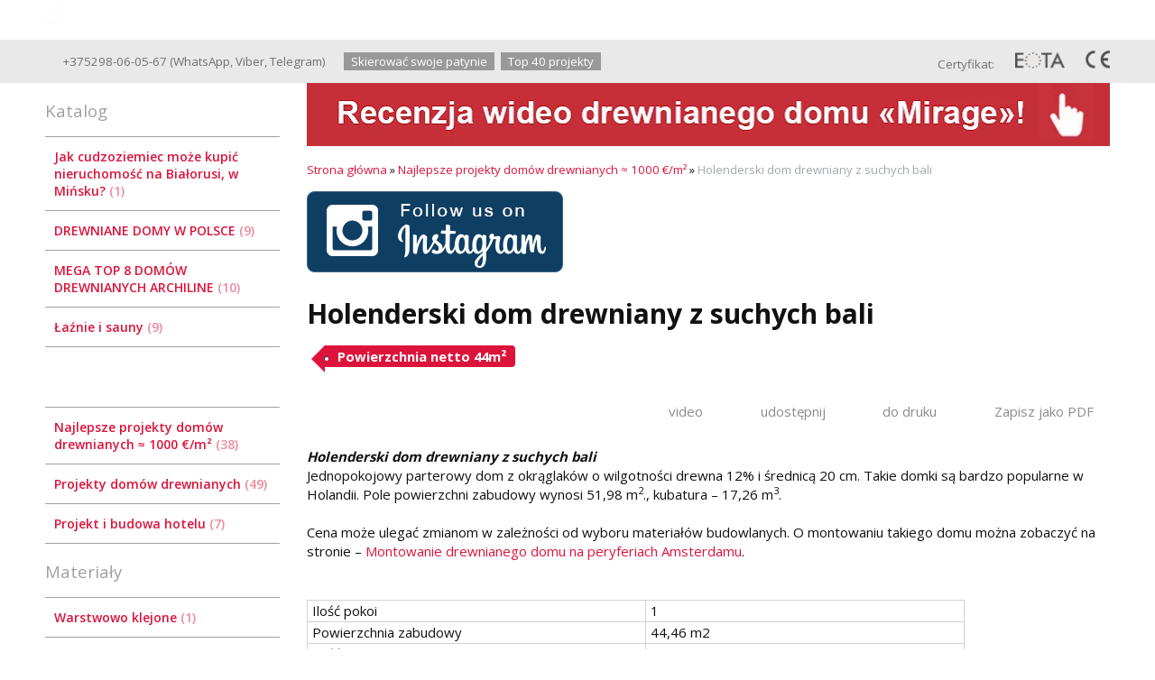

--- FILE ---
content_type: text/html; charset=utf-8
request_url: https://drewnianedomy-by.pl/index.pl?act=PRODUCT&id=104
body_size: 10900
content:
<!DOCTYPE html>
<html lang=pl><head><meta charset="UTF-8">
<title>Holenderski dom drewniany z suchych bali — Powierzchnia netto 44m²</title>
<meta name=description content="Holenderski dom drewniany z suchych bali Jednopokojowy parterowy dom z okrąglaków o wilgotności drewna 12% i średnicą 20 cm. Takie domki są bardzo popularne w Holandii. Pole powierzchni zabudowy wynosi 51,98 m 2 ., kubatura – 17,26 m 3 . Cena może ...">
<meta name=keywords content="dom drewniany z suchych bali, dom, klejonego, drewna, Drewniany, Mirage, Biały, domu, drewniany, zabudowy, wilgotności, wideo, więcej, Archiline, Wycieczka, Houses">
<link rel="shortcut icon" href=favicon.ico>
<meta name=viewport content="width=device-width, initial-scale=1.0">

<!--<link href=http://home.nestormedia.com/core/1/core.css rel=stylesheet>
<link href=style-sync.css rel=stylesheet>
<link href=style-local.css rel=stylesheet>
<link href=style-sync-adapt.css rel=stylesheet>
<link href=style-local-adapt.css rel=stylesheet>-->
<link href='style.css?v=1768926587' rel=stylesheet type=text/css>

<link href='https://fonts.googleapis.com/css?family=Open+Sans:400,600,700&subset=latin' rel='stylesheet' type='text/css'>
<base target="_self">
<meta property=og:image content='https://drewnianedomy-by.pl/img/pages/104-s.jpg?ver=331486564473'>
<meta name=twitter:card content=summary_large_image>
<meta property=og:title content='Holenderski dom drewniany z suchych bali — Powierzchnia netto 44m²'>
<meta property=og:type content=website>
<meta property=og:url content='https://drewnianedomy-by.pl/index.pl?act=PRODUCT&amp;id=104'>
<link rel=preconnect href=https://core.nestormedia.com/>
<script type="text/javascript" >
    (function (d, w, c) {
        (w[c] = w[c] || []).push(function() {
            try {
                w.yaCounter46760811 = new Ya.Metrika({
                    id:46760811,
                    clickmap:true,
                    trackLinks:true,
                    accurateTrackBounce:true,
                    webvisor:true,
                    ut:"noindex",
                    ecommerce:"dataLayer"
                });
            } catch(e) { }
        });

        var n = d.getElementsByTagName("script")[0],
            s = d.createElement("script"),
            f = function () { n.parentNode.insertBefore(s, n); };
        s.type = "text/javascript";
        s.async = true;
        s.src = "https://mc.yandex.ru/metrika/watch.js";

        if (w.opera == "[object Opera]") {
            d.addEventListener("DOMContentLoaded", f, false);
        } else { f(); }
    })(document, window, "yandex_metrika_callbacks");
</script>
<script src='js.js?ver=176892658733' onload='var cookies_allowed=1; setTimeout(function(){ajax2({url:"index.pl?act=PERF&c="+perftest(cookies_allowed)+"&a="+detect(cookies_allowed)});},600)'></script><link rel=canonical href="https://drewnianedomy-by.pl/index.pl?act=PRODUCT&amp;id=104"><style>
:root {
--shop_img_width:px;
--P:rgba(220,20,60,1);
--P99:hsl(0 0% 99%); --onP99:#000;
--P98:hsl(0 0% 98%); --onP98:#000;
--P97:hsl(0 0% 97%); --onP97:#000;
--P96:hsl(0 0% 96%); --onP96:#000;
--P95:hsl(0 0% 95%); --onP95:#000;
--P90:hsl(0 0% 90%); --onP90:#000;
--P80:hsl(0 0% 80%); --onP80:#000;
--P70:hsl(0 0% 70%); --onP70:#000;
--P60:hsl(0 0% 60%); --onP60:#fff;
--P50:hsl(0 0% 50%); --onP50:#fff;
--P40:hsl(0 0% 40%); --onP40:#fff;
--P30:hsl(0 0% 30%); --onP30:#fff;
--P20:hsl(0 0% 20%); --onP20:#fff;
--P10:hsl(0 0% 10%); --onP10:#fff;
--S:#000000;
--S99:hsl(0 0% 99%); --onS99:#000;
--S98:hsl(0 0% 98%); --onS98:#000;
--S97:hsl(0 0% 97%); --onS97:#000;
--S96:hsl(0 0% 96%); --onS96:#000;
--S95:hsl(0 0% 95%); --onS95:#000;
--S90:hsl(0 0% 90%); --onS90:#000;
--S80:hsl(0 0% 80%); --onS80:#000;
--S70:hsl(0 0% 70%); --onS70:#000;
--S60:hsl(0 0% 60%); --onS60:#fff;
--S50:hsl(0 0% 50%); --onS50:#fff;
--S40:hsl(0 0% 40%); --onS40:#fff;
--S30:hsl(0 0% 30%); --onS30:#fff;
--S20:hsl(0 0% 20%); --onS20:#fff;
--S10:hsl(0 0% 10%); --onS10:#fff;
--N:#000000;
--N99:hsl(0 0% 99%); --onN99:#000;
--N98:hsl(0 0% 98%); --onN98:#000;
--N97:hsl(0 0% 97%); --onN97:#000;
--N96:hsl(0 0% 96%); --onN96:#000;
--N95:hsl(0 0% 95%); --onN95:#000;
--N90:hsl(0 0% 90%); --onN90:#000;
--N80:hsl(0 0% 80%); --onN80:#000;
--N70:hsl(0 0% 70%); --onN70:#000;
--N60:hsl(0 0% 60%); --onN60:#fff;
--N50:hsl(0 0% 50%); --onN50:#fff;
--N40:hsl(0 0% 40%); --onN40:#fff;
--N30:hsl(0 0% 30%); --onN30:#fff;
--N20:hsl(0 0% 20%); --onN20:#fff;
--N10:hsl(0 0% 10%); --onN10:#fff;
--var_style_cards_gap_px:20px;
--var_style_border_radius_px:0px;
--var_style_color_link:rgba(220,20,60,1);
--var_style_card_basis_px:220px;

}
</style></head>


<body class="has-sticky-menu-desktop-40 looking--half url-act-product url-c-najlepsze-projekty-dom-c3-93w-drewnianych-e2-89-88-1000-e2-82-ac-2fm-c2-b2 url-s-najlepsze-projekty-dom-c3-93w-drewnianych-e2-89-88-1000-e2-82-ac-2fm-c2-b2 url-act-product-id-104 var_menu3_lvl2_type_desktop--click var_menu3_lvl2_type_mobile--click coredesktop" id=zz><input type=checkbox class=menu3checkbox id=menu3checkbox checked><label class=menu3__screen for=menu3checkbox></label>

<div id=zm>
	<div class=tm-adapt style="padding-left:20px;padding-right:40px" onclick="adaptsw()">x</div>
</div>

<div id=zc><div id=adapt-glass onclick="adaptsw()"></div>
<div class=tm-adapt onclick="adaptsw()">≡ Menu</div>

<a style=display:none id=adaptlogo href='/'><span><img alt='' loading=lazy id=logo src=img/logow.png?v=1445448522 style=width:22px;margin-top:-5px;margin-right:5px>Good Wooden House since 2004</span> <span></span></a>


<div style="background:rgb(from var(--S) r g b / 0.6); backdrop-filter:saturate(180%) blur(20px); position:fixed;top:0;z-index:10;width:100%">
<div class=width style=margin-top:0px>

<table id=tm><tr>
<td id=tdlogo><a href='/'><img alt='' loading=lazy id=logo src=img/logow.png?v=1445448522 style=width:21px;margin-top:-6px;margin-right:8px>Good Wooden House since 2004</a>
<td><a href='index.pl?act=ABOUT'>O firmie</a>
<td><a href='index.pl?act=SUBJ&subj=NAJLEPSZE+PROJEKTY+DOMÓW+DREWNIANYCH&section=NAJLEPSZE+PROJEKTY+DOMÓW+DREWNIANYCH'>Projekty</a>
<td><a href='index.pl?act=CONTACTS'>Kontakt</a>

<td>
<div id=la onclick="z=document.getElementById('zzz'); if (z.style.display=='block') {z.style.display='none'} else {z.style.display='block'}">
Pol
<div id=zzz style='display:none;text-align:left;background:#fff;box-shadow:0 2px 8px 2px rgba(0,0,0,0.4);padding:10px 0;position:absolute;z-index:2;border-radius:5px;margin-left:-20px'>
<a href='https://archiline.by/'>Руcский</a>
<a href='https://ownwoodenhouse.com/'>English</a>
<a href='https://archiline.de/'>Deutsch</a>
<a href='https://architetturalegno.com/'>Italiano</a>
<a href='https://archiline2004.com/index.pl?act=SUBJ&subj=maison%20et%20chalet%20en%20bois%20-%20top%2010&section=maison%20et%20chalet%20en%20bois%20-%20top%2010'>Français</a>
<a href='https://archiline2004.com/index.pl?act=SUBJ&subj=casas%20de%20madera.%20super%20top%207&section=casas%20de%20madera.%20super%20top%207'>Multilingual</a>
<!-- <a href='https://israel.ownwoodenhouse.com/'>עברית</a> -->
<!-- <a href='https://archiline.ge/'>ქართული</a> -->
</div>
</div>

<td>
<div id=searchi class=searchi></div><script>t="<form action=/><img alt='' loading=lazy src=img/find.png?v=1445448522 onclick=\"document.getElementById('searchi').className='searchi searchi--active'; document.getElementById('searchis').focus();\" style=width:28px;padding:4px;border:none;vertical-align:middle;margin-right:2px><input type=hidden name=azZzct value=searzZzch1><inzZzput  nazZzme=strzZzing type=search onblur=\"document.getElementById('searchi').className='searchi'\" id=searchis></fzZzorm></table>";t=t.replace(/zZz/g,''); document.getElementById('searchi').innerHTML = t;</script>


</table>

</div></div>


<div class=rotate-top style="margin:0px auto 0px auto"></div>


<div style=background:#e9e9e9;>
<div class=width id=head style="padding:12px 0px;overflow:hidden">

<div id=phs class=headi>
<a class=dn href="tel:+375298-06-05-67"><i class=icon-phone ></i> +375298-06-05-67</a>&nbsp;(<a href='https://wa.me/375298060567'>WhatsApp</a>,&nbsp;<a href='viber://chat?number=%2B375298060567'>Viber</a>,&nbsp;<a href='https://t.me/archiline_wooden_houses'>Telegram</a>)&nbsp;&nbsp;&nbsp;&nbsp;&nbsp;
<a class=areq href='mail.pl?act=REQUESTFORM'>Skierować swoje patynie</a>
<a class=areq href='index.pl?act=SUBJ&subj=DOMÓW+DREWNIANYCH+TOP-PROJEKTY&section=DOMÓW+DREWNIANYCH+TOP-PROJEKTY'>Top 40 projekty</a>

</div>

<div id=cert class=headi style=float:right>
Сertyfikat:
<img alt='' loading=lazy src=img/eota.png?v=1445448523 height=18>
<img alt='' loading=lazy src=img/ce.png?v=1445448522>
</div>


</div></div>

<table class=width>
<tbody class=trfix>
<tr class=trfix><td  id=lmenu width=260px>
<table width=100%  class=menu id=table-c>


<tr><td class='t'>
Katalog
<tr><td><a href='index.pl?act=PRODUCT&amp;id=214'>Jak cudzoziemiec może kupić nieruchomość na Białorusi, w Mińsku?&nbsp;<span class=menu__pcount>1</span></a>
<tr><td><a href='index.pl?act=SUBJ&amp;subj=DREWNIANE+DOMY+W+POLSCE&amp;section=DREWNIANE+DOMY+W+POLSCE'>DREWNIANE DOMY W POLSCE&nbsp;<span class=menu__pcount>9</span></a>
<tr><td><a href='index.pl?act=SUBJ&amp;subj=MEGA+TOP+8+DOM%C3%93W+DREWNIANYCH+ARCHILINE&amp;section=MEGA+TOP+8+DOM%C3%93W+DREWNIANYCH+ARCHILINE'>MEGA TOP 8 DOMÓW DREWNIANYCH ARCHILINE&nbsp;<span class=menu__pcount>10</span></a>
<tr><td><a href='index.pl?act=SUBJ&amp;subj=UuAZhNIE+I+SAUNY&amp;section=UuAZhNIE+I+SAUNY'>Łaźnie i sauny&nbsp;<span class=menu__pcount>9</span></a>


<tr><td class='t'>



<tr><td class='t'>

<tr><td><a href='index.pl?act=SUBJ&amp;subj=NAJLEPSZE+PROJEKTY+DOM%C3%93W+DREWNIANYCH+%E2%89%88+1000+%E2%82%AC%2FM%C2%B2&amp;section=NAJLEPSZE+PROJEKTY+DOM%C3%93W+DREWNIANYCH+%E2%89%88+1000+%E2%82%AC%2FM%C2%B2'>Najlepsze projekty domów drewnianych ≈ 1000 €/m²&nbsp;<span class=menu__pcount>38</span></a>
<tr><td><a href='index.pl?act=SECTION&amp;section=PROJEKTY+DOM%C3%93W+DREWNIANYCH'>Projekty domów drewnianych&nbsp;<span class=menu__pcount>49</span></a>
<tr><td><a href='index.pl?act=SUBJ&amp;subj=PROJEKT+I+BUDOWA+HOTELU&amp;section=PROJEKT+I+BUDOWA+HOTELU'>Projekt i budowa hotelu&nbsp;<span class=menu__pcount>7</span></a>


<tr><td class='t'>
Materiały
<tr><td><a href='index.pl?act=PRODUCT&amp;id=21'>Warstwowo klejone&nbsp;<span class=menu__pcount>1</span></a>
<tr><td><a href='index.pl?act=PRODUCT&amp;id=10'>Profilowane belki&nbsp;<span class=menu__pcount>1</span></a>
<tr><td><a href='index.pl?act=PRODUCT&amp;id=8'>Bale okrągłe&nbsp;<span class=menu__pcount>1</span></a>


<tr><td class='t'>
Montaż domów
<tr><td><a href='index.pl?act=SECTION&amp;section=MONTAZhh+DOM%C3%93W+DREWNIANYCH'>Montaż domów drewnianych&nbsp;<span class=menu__pcount>42</span></a>


<tr><td class='t'>
Export
<tr><td><a href='index.pl?act=SUBJ&amp;subj=EXPORT&amp;section=EXPORT'>Export&nbsp;<span class=menu__pcount>3</span></a>
<tr><td><a href='index.pl?act=SECTION&amp;section=PRZYDATNE+INFORMACJE'>Przydatne informacje&nbsp;<span class=menu__pcount>13</span></a>
<tr><td><a href='index.pl?act=SUBJ&amp;subj=MOBILNY+DOM+DREWNIANY&amp;section=MOBILNY+DOM+DREWNIANY'>Mobilny dom drewniany&nbsp;<span class=menu__pcount>3</span></a>
<tr><td><a href='index.pl?act=SUBJ&amp;subj=DREWNIANE+ZADASZENIA&amp;section=DREWNIANE+ZADASZENIA'>Drewniane zadaszenia&nbsp;<span class=menu__pcount>2</span></a>
<tr><td><a href='index.pl?act=SUBJ&amp;subj=DOM+Z+WIEZhhOn&amp;section=DOM+Z+WIEZhhOn'>Dom z wieżą&nbsp;<span class=menu__pcount>2</span></a>
<tr><td><a href='index.pl?act=SUBJ&amp;subj=FILMY+PRZEDSTAWIAJOnCE+DREWNIANE+DOMY&amp;section=FILMY+PRZEDSTAWIAJOnCE+DREWNIANE+DOMY'>Filmy przedstawiające drewniane domy&nbsp;<span class=menu__pcount>10</span></a>


</table>
<br><!-- tags -->
<!-- menu -->

<div class='rotate rotate-left rotate-left1'><a onclick="ajax2({url:'rotate.pl?act=CLICKS&item=40'})" href='https://youtu.be/5guoeoaridw' target=_blank onclick="" class=dn><span class='zimgw zimgw--nolb'    itemprop=image itemscope itemtype=https://schema.org/ImageObject bigimg='img/ax/40.gif?v=1570704963'><img alt='' loading=lazy oncontextmenu='return false' class='zimg' src='img/ax/40.gif?v=1570704963&w='      itemprop=thumbnailUrl><link itemprop=contentUrl href='img/ax/40.gif?v=1570704963'><meta itemprop=representativeOfPage content=true></span></a></div><br><br>
<div class='rotate rotate-left rotate-left2'><a onclick="ajax2({url:'rotate.pl?act=CLICKS&item=29'})" href='index.pl?act=SUBJ&subj=EXPORT&section=EXPORT' target=_blank onclick="" class=dn><span class='zimgw zimgw--nolb'    itemprop=image itemscope itemtype=https://schema.org/ImageObject bigimg='img/ax/29.gif?v=1542612565'><img alt='' loading=lazy oncontextmenu='return false' class='zimg' src='img/ax/29.gif?v=1542612565&w='      itemprop=thumbnailUrl><link itemprop=contentUrl href='img/ax/29.gif?v=1542612565'><meta itemprop=representativeOfPage content=true></span></a></div><br><br>
<div class='rotate rotate-left rotate-left3'><p><a onclick="ajax2({url:'rotate.pl?act=CLICKS&item=41'})" href="files/CATALOG 2020.pdf" rel=nofollow target="_blank"> <span class='zimgw zimgw--nolb'    itemprop=image itemscope itemtype=https://schema.org/ImageObject bigimg='img/misc/202101180314001.gif?v=1610928840'><img alt='' loading=lazy oncontextmenu='return false' class='zimg' src='img/misc/202101180314001.gif?v=1610928840&w=240' width=240 height=330    itemprop=thumbnailUrl><link itemprop=contentUrl href='img/misc/202101180314001.gif?v=1610928840'><meta itemprop=representativeOfPage content=true></span> </a></p></div><br><br>
<br><br>
<br><br>
<br><br>
<td class=trfix id=tdproduct>
<div class='rotate rotate-text-top'><a onclick="ajax2({url:'rotate.pl?act=CLICKS&item=35'})" href='https://youtu.be/e73N5vNpoN4' target=_blank onclick="" class=dn><span class='zimgw zimgw--nolb'    itemprop=image itemscope itemtype=https://schema.org/ImageObject bigimg='img/ax/35.gif?v=1564756562'><img alt='' oncontextmenu='return false' class='zimg' src='img/ax/35.gif?v=1564756562&w='      loading=eager fetchpriority=high itemprop=thumbnailUrl><link itemprop=contentUrl href='img/ax/35.gif?v=1564756562'><meta itemprop=representativeOfPage content=true></span></a></div><div class='page page-product '>

<div class=wot>
<div class=breadcrumbs itemscope itemtype=https://schema.org/BreadcrumbList>
<a href='/'>Strona główna</a> <span class=breadcrumbs__sep>»</span> <span itemprop=itemListElement itemscope itemtype=https://schema.org/ListItem>
	<a itemprop=item href='/index.pl?act=SUBJ&amp;subj=NAJLEPSZE+PROJEKTY+DOM%C3%93W+DREWNIANYCH+%E2%89%88+1000+%E2%82%AC%2FM%C2%B2&amp;section=NAJLEPSZE+PROJEKTY+DOM%C3%93W+DREWNIANYCH+%E2%89%88+1000+%E2%82%AC%2FM%C2%B2'>Najlepsze projekty domów drewnianych ≈ 1000 €/m²</a>
	<meta itemprop=position content=1>
	<meta itemprop=name content='Najlepsze projekty domów drewnianych ≈ 1000 €/m²'>
</span> <span class=breadcrumbs__sep>»</span> <span itemprop=itemListElement itemscope itemtype=https://schema.org/ListItem>
	<span itemprop=item itemscope itemtype=https://schema.org/Thing itemid='https://drewnianedomy-by.pl/index.pl?act=PRODUCT&amp;id=104'>Holenderski dom drewniany z suchych bali </span>
	<meta itemprop=position content=2>
	<meta itemprop=name content='Holenderski dom drewniany z suchych bali '>
</span>
</div>
</div>

<div class='rotate rotate-text-mid-top'><p><a onclick="ajax2({url:'rotate.pl?act=CLICKS&item=42'})" href="https://www.instagram.com/archiline_log_houses/" target="_blank"><span class='zimgw zimgw--nolb'    itemprop=image itemscope itemtype=https://schema.org/ImageObject bigimg='img/misc/202208091233051.png?v=1660037585'><img alt='' oncontextmenu='return false' class='zimg' src='img/misc/202208091233051.png?v=1660037585&w=284' width=284 height=90    loading=eager fetchpriority=high itemprop=thumbnailUrl><link itemprop=contentUrl href='img/misc/202208091233051.png?v=1660037585'><meta itemprop=representativeOfPage content=true></span></a></p></div>

<div >
<link itemprop=image href="https://drewnianedomy-by.pl/img/pages/104-s.jpg?ver=331486564473">
<meta itemprop=category content='Najlepsze projekty domów drewnianych ≈ 1000 €/m²'>



<content id=print >
<h1 itemprop=name>Holenderski dom drewniany z suchych bali   <div class=h__sh><div class='sh2'> Powierzchnia netto 44m²</div></div></h1>

<div class=page__podh1>
<div class=dateline></div>
<div class=page__tools>
 <a href='#video' class="btn btn--ghost" aria-label="video"><i class='print-button__videoicon icon-video card__videoimg'></i> <span class="page__toolstext"> video</span></a>
 <button type=button class="btn btn--ghost" onclick="try{ navigator.share({url:'https://drewnianedomy-by.pl/index.pl?act=PRODUCT&id=104'}); }catch(e){}" aria-label="udostępnij"	><i class='icon-share-nodes-solid'></i><span class="page__toolstext"> udostępnij</span></button>
 <button type=button class="btn btn--ghost" onclick="printthis('print','headcom')" aria-label="do druku"><i class='print-button__printicon icon-print'></i><span class="page__toolstext"> do druku</span></button>
 <button type=button class="btn btn--ghost" onclick="pdfthis('print','headcom')" aria-label="Zapisz jako PDF"><i class='logo-pdf'></i><span class="page__toolstext"> Zapisz jako PDF</span></button>
</div>
</div>


<div itemprop=brand itemscope itemtype=https://schema.org/Brand>
<div itemprop=name content=""></div>
</div>


<div class=page__content itemprop=description>   <b><i>Holenderski dom drewniany z suchych bali</i></b><br>
Jednopokojowy parterowy dom z okrąglaków o wilgotności drewna 12% i średnicą 20 cm. Takie domki są bardzo popularne w Holandii. Pole powierzchni zabudowy wynosi 51,98 m<sup>2</sup>., kubatura – 17,26 m<sup>3</sup>. <br>
<br>
Cena może ulegać zmianom w zależności od wyboru materiałów budowlanych. O montowaniu takiego domu można zobaczyć na stronie – <a href="index.pl?act=PRODUCT&id=63">Montowanie drewnianego domu na peryferiach Amsterdamu</a>. <br>
<br>
<table class="prod prod--default"><tr><td>Ilość pokoi<td>1<tr><td>Powierzchnia zabudowy<td>44,46 m2<tr><td>Ilość pięter<td>1<tr><td>Kubatura<td>23,52 m3<tr><td>Materiał (możliwy jest wybór według żądanie klienta)<td>bale okrągłe o średnicy 200 mm i wilgotności 12%   </table><br>
<br>
<span class='zimgw zimgw--alt zimgw--lb' style=';' alt="dom z bali" onclick='lb({el:this,up:15})' itemprop=image itemscope itemtype=https://schema.org/ImageObject bigimg='img/misc/104-20120222164151.jpg?ver=161029859333'><img loading=lazy class='zimg' src='img/misc/104-20120222164151.jpg?ver=161029859333&w=1100' width=640 height=393  alt="dom z bali"  itemprop=thumbnailUrl><link itemprop=contentUrl href='img/misc/104-20120222164151.jpg?ver=161029859333'><meta itemprop=representativeOfPage content=true></span> <br>
<br>
<span class='zimgw zimgw--alt zimgw--lb' style=';' alt="dom z bali" onclick='lb({el:this,up:15})' itemprop=image itemscope itemtype=https://schema.org/ImageObject bigimg='img/misc/104-20120222164223.jpg?ver=161029859333'><img loading=lazy class='zimg' src='img/misc/104-20120222164223.jpg?ver=161029859333&w=1100' width=640 height=393  alt="dom z bali"  itemprop=thumbnailUrl><link itemprop=contentUrl href='img/misc/104-20120222164223.jpg?ver=161029859333'><meta itemprop=representativeOfPage content=true></span> <br>
<br>
<span class='zimgw zimgw--alt zimgw--lb' style=';' alt="dom z bali plan" onclick='lb({el:this,up:15})' itemprop=image itemscope itemtype=https://schema.org/ImageObject bigimg='img/misc/104-20120222164235.jpg?ver=161029859333'><img loading=lazy class='zimg' src='img/misc/104-20120222164235.jpg?ver=161029859333&w=1100' width=640 height=466  alt="dom z bali plan"  itemprop=thumbnailUrl><link itemprop=contentUrl href='img/misc/104-20120222164235.jpg?ver=161029859333'><meta itemprop=representativeOfPage content=true></span> <br>
<br>
<span class='zimgw zimgw--alt zimgw--lb' style=';' alt="dom z bali" onclick='lb({el:this,up:15})' itemprop=image itemscope itemtype=https://schema.org/ImageObject bigimg='img/misc/104-20120222164247.jpg?ver=161029859333'><img loading=lazy class='zimg' src='img/misc/104-20120222164247.jpg?ver=161029859333&w=1100' width=640 height=393  alt="dom z bali"  itemprop=thumbnailUrl><link itemprop=contentUrl href='img/misc/104-20120222164247.jpg?ver=161029859333'><meta itemprop=representativeOfPage content=true></span> <br>
<br>
<span class='zimgw zimgw--alt zimgw--lb' style=';' alt="dom z bali" onclick='lb({el:this,up:15})' itemprop=image itemscope itemtype=https://schema.org/ImageObject bigimg='img/misc/104-20120222164257.jpg?ver=161029859333'><img loading=lazy class='zimg' src='img/misc/104-20120222164257.jpg?ver=161029859333&w=1100' width=640 height=393  alt="dom z bali"  itemprop=thumbnailUrl><link itemprop=contentUrl href='img/misc/104-20120222164257.jpg?ver=161029859333'><meta itemprop=representativeOfPage content=true></span> 
<h2 id="zobacz-więcej-">Zobacz więcej:</h2>
 
<h2 id="drewniany-dom-biały-dom-z-drewna-klejonego-warstwowo-archiline-houses-recenzja-wideo-"><a href="https://youtu.be/qeqGPsFjtII" target="_blank">Drewniany dom "Biały dom" z drewna klejonego warstwowo Archiline Houses. Recenzja wideo:</a></h2>
<a name=video></a><iframe loading=lazy width="860" height="482" src="//www.youtube.com/embed/ESq7dqV6onk" allowfullscreen="allowfullscreen" data-mce-fragment="1"></iframe> 
<h2 id="drewniany-dom-biały-dom-z-drewna-klejonego-warstwowo-archiline-houses-wycieczka-3d-"><a href="http://x3d.by/images/Tours/Archiline1.html" target="_blank">Drewniany dom "Biały dom" z drewna klejonego warstwowo Archiline Houses. Wycieczka 3D:</a></h2>
<a href="http://x3d.by/images/Tours/Archiline1.html" target="_blank"> <span class='zimgw zimgw--lb' style=';'  onclick='lb({el:this,up:15})' itemprop=image itemscope itemtype=https://schema.org/ImageObject bigimg='img/misc/201810122341462.jpg?ver=161029859333'><img alt='' loading=lazy class='zimg' src='img/misc/201810122341462.jpg?ver=161029859333&w=1100' width=850 height=550    itemprop=thumbnailUrl><link itemprop=contentUrl href='img/misc/201810122341462.jpg?ver=161029859333'><meta itemprop=representativeOfPage content=true></span> </a> 
<h2 id="dom-drewniany-z-drewna-klejonego-biały-dom-"><a href="index.pl?act=PRODUCT&id=180" target="_blank">Dom drewniany z drewna klejonego "Biały Dom":</a></h2>
 
<h2 id="-"><a href="index.pl?act=PRODUCT&id=180" target="_blank"> <span class='zimgw zimgw--lb' style=';'  onclick='lb({el:this,up:15})' itemprop=image itemscope itemtype=https://schema.org/ImageObject bigimg='img/misc/201810221305293.jpg?ver=161029859333'><img alt='' loading=lazy class='zimg' src='img/misc/201810221305293.jpg?ver=161029859333&w=1100' width=1400 height=906    itemprop=thumbnailUrl><link itemprop=contentUrl href='img/misc/201810221305293.jpg?ver=161029859333'><meta itemprop=representativeOfPage content=true></span> </a></h2>
 
<h2 id="zobacz-więcej-">Zobacz więcej:</h2>
 
<h2 id="drewniany-dom-mirage-z-laminowanej-okleiny-recenzja-wideo-"><a href="https://youtu.be/wk55RcZ-tgI" target="_blank">Drewniany dom "Mirage" z laminowanej okleiny! Recenzja wideo!:</a></h2>
<iframe loading=lazy width="860" height="482" src="//www.youtube.com/embed/wk55RcZ-tgI" allowfullscreen="allowfullscreen" data-mce-fragment="1"></iframe> 
<h2 id="drewniany-dom-mirage-z-klejonego-batonu-wycieczka-3d-"><a href="http://x3d.by/images/Tours/Woodenhouse.html" target="_blank">Drewniany dom "Mirage" z klejonego batonu! Wycieczka 3D:</a></h2>
<a href="http://x3d.by/images/Tours/Woodenhouse.html" target="_blank"> <span class='zimgw zimgw--lb' style=';'  onclick='lb({el:this,up:15})' itemprop=image itemscope itemtype=https://schema.org/ImageObject bigimg='img/misc/201810122341464.jpg?ver=161029859333'><img alt='' loading=lazy class='zimg' src='img/misc/201810122341464.jpg?ver=161029859333&w=1100' width=1399 height=680    itemprop=thumbnailUrl><link itemprop=contentUrl href='img/misc/201810122341464.jpg?ver=161029859333'><meta itemprop=representativeOfPage content=true></span> </a> 
<h2 id="drewniany-dom-mirage-z-profilowanego-drewna-klejonego-99m2-"><a href="index.pl?act=PRODUCT&id=184" target="_blank">Drewniany dom "Mirage" z profilowanego drewna klejonego 99m2:</a></h2>
 
<h2 id="-"><a href="index.pl?act=PRODUCT&id=184" target="_blank"> <span class='zimgw zimgw--lb' style=';'  onclick='lb({el:this,up:15})' itemprop=image itemscope itemtype=https://schema.org/ImageObject bigimg='img/misc/201810221305295.jpg?ver=161029859333'><img alt='' loading=lazy class='zimg' src='img/misc/201810221305295.jpg?ver=161029859333&w=1100' width=1400 height=746    itemprop=thumbnailUrl><link itemprop=contentUrl href='img/misc/201810221305295.jpg?ver=161029859333'><meta itemprop=representativeOfPage content=true></span> </a></h2>
20</div>


<div style=clear:both></div>


<br>
<br>

<b>Widok budynku</b><br><a href='index.pl?act=TAGS&amp;tag=dom%20parterowy&amp;taggroup=Widok%20budynku'>dom parterowy</a>
<br><b>Liczba sypialni</b><br><a href='index.pl?act=TAGS&amp;tag=1&amp;taggroup=Liczba%20sypialni'>1</a>
<br><b>Materiały ścienne</b><br><a href='index.pl?act=TAGS&amp;tag=Bale%20okr%C4%85g%C5%82e&amp;taggroup=Materia%C5%82y%20%C5%9Bcienne'>Bale okrągłe</a>
<br><b>Funkcje:</b><br><a href='index.pl?act=TAGS&amp;tag=dom%20z%20tarasem&amp;taggroup=Funkcje%3A'>dom z tarasem</a>

<div itemprop=additionalProperty itemscope itemtype=https://schema.org/PropertyValue>
 <meta itemprop=name content="Widok budynku">
 <meta itemprop=value content="dom parterowy">
</div>

<div itemprop=additionalProperty itemscope itemtype=https://schema.org/PropertyValue>
 <meta itemprop=name content="Liczba sypialni">
 <meta itemprop=value content="1">
</div>

<div itemprop=additionalProperty itemscope itemtype=https://schema.org/PropertyValue>
 <meta itemprop=name content="Materiały ścienne">
 <meta itemprop=value content="Bale okrągłe">
</div>

<div itemprop=additionalProperty itemscope itemtype=https://schema.org/PropertyValue>
 <meta itemprop=name content="Funkcje:">
 <meta itemprop=value content="dom z tarasem">
</div>
<br><br>
</content>
</div>



<div class='rotate rotate-text-mid-bottom'>
<h3 id="-375298-06-05-67-whatsapp-viber-telegram"><a onclick="ajax2({url:'rotate.pl?act=CLICKS&item=37'})" rel="nofollow" href="tel:+375298060567">+375298-06-05-67</a> — <a onclick="ajax2({url:'rotate.pl?act=CLICKS&item=37'})" href="https://wa.me/375298060567"><i class="logo-whatsapp"></i> WhatsApp</a>, <a onclick="ajax2({url:'rotate.pl?act=CLICKS&item=37'})" href="viber://chat?number=%2B375298060567"><i class="logo-viber"></i> Viber</a>, <a onclick="ajax2({url:'rotate.pl?act=CLICKS&item=37'})" href="https://t.me/archiline_wooden_houses"><i class="logo-telegram"></i> Telegram</a></h3>
 
<h3 id="mail-drewnianedomy-by-pl"><a onclick="ajax2({url:'rotate.pl?act=CLICKS&item=37'})" class="automail" data-e1="mail@drewnianedomy" data-e2="-by" data-e3=".pl" ><span style='background:url(img/emailstub.svg) no-repeat left bottom;background-size:auto 90%;display:inline-block;width:24em;height:1em'></span></a></h3>
 <p><b>Zobacz więcej: </b><b><a onclick="ajax2({url:'rotate.pl?act=CLICKS&item=37'})" href="https://youtu.be/5guoeoaridw" target="_blank">Budowanie drewnianego domu w Niemczech 17 dni w 3 minuty:</a></b></p> <p><a onclick="ajax2({url:'rotate.pl?act=CLICKS&item=37'})" name=video></a><iframe width="860" height="482" loading="lazy" src="//www.youtube.com/embed/5guoeoaridw" allowfullscreen="allowfullscreen"></iframe></p> <p><b><a onclick="ajax2({url:'rotate.pl?act=CLICKS&item=37'})" href="https://youtu.be/0m1JL_ikb0Q" target="_blank">Drewniany dom "Biały dom" z drewna klejonego warstwowo Archiline Houses. Recenzja wideo:</a></b></p> <p><a onclick="ajax2({url:'rotate.pl?act=CLICKS&item=37'})" href="https://youtu.be/IIYh9hmnw90" target="_blank"><a onclick="ajax2({url:'rotate.pl?act=CLICKS&item=37'})" name=video></a><div class=video-ratio style=position:relative;padding-top:56%;min-width:260px;clear:both><iframe loading=lazy style=position:absolute;top:0;left:0;width:100%;height:100% src="https://www.youtube.com/embed/IIYh9hmnw90?rel=0" frameborder=0 allowfullscreen></iframe></div></a></p> <p><b><a onclick="ajax2({url:'rotate.pl?act=CLICKS&item=37'})" href="https://youtu.be/e73N5vNpoN4" target="_blank">Drewniany dom "Mirage" z laminowanej okleiny! Recenzja wideo:</a></b></p> <p><iframe width="860" height="482" loading="lazy" src="//www.youtube.com/embed/e73N5vNpoN4" allowfullscreen="allowfullscreen"></iframe></p></div>


<div class=reqw>Jeśli chcesz kupić holenderski dom drewniany z suchych bali   , możesz:<br><div id=reqp style=margin-top:10px><i class=icon-phone></i> Połączenie: <div style=display:inline-block;vertical-align:top><a rel=nofollow href='tel:+375298060567' >+375298-06-05-67</a></div></div><div class=reqb style='padding:4px 0 10px 0'><a class='req hand' onclick="ajax2({el:this.closest('.reqb'),url:'mai'+'l.pl?act=REQU'+'ESTFORM2&place=product_bottom', onok: function(){validation_init(document.forms.req)}})"><i class=icon-mail></i> <b>Wyślij zapytanie teraz</b></a></div></div>



<br><br><br>
<h3 class=page__morefromcath><span>Więcej z sekcji <a href='index.pl?act=SUBJ&amp;subj=NAJLEPSZE+PROJEKTY+DOM%C3%93W+DREWNIANYCH+%E2%89%88+1000+%E2%82%AC%2FM%C2%B2&amp;section=NAJLEPSZE+PROJEKTY+DOM%C3%93W+DREWNIANYCH+%E2%89%88+1000+%E2%82%AC%2FM%C2%B2'>Najlepsze projekty domów drewnianych ≈ 1000 €/m²</a></span></h3>
<div class='cards cards--place--cs cards--place--more cards--grid'>
<div class='cards__card' data-ordname='p^182' itemprop=itemListElement itemscope itemtype=https://schema.org/Offer>
<div class='card'>

<a class=card__imgw href='index.pl?act=PRODUCT&id=182'>
<img alt='' loading=lazy class='card__img card__img--contain' src='img/pages/182-s.jpg?ver=161029628433&w=850' >
<link itemprop=image href="https://drewnianedomy-by.pl/img/pages/182-s.jpg?ver=161029628433">
</a>

<div class=card__textw>
<div class='card__title h'><a class=dn href='https://drewnianedomy-by.pl/index.pl?act=PRODUCT&id=182' itemprop=url><span itemprop=name>Czarny drewniany dom - drewniany domek, projekt „Schwarzwald” 164 m²  </span></a></div>
<ul class=card__tagsul><li class=card__tagsli><span>Funkcje: :sauna z tarasem, :dom z tarasem, :dom z sauną</span></ul>
<div class=card__text><div class=card__textcrop itemprop=description>Kompaktowy nowoczesny dom z laminowanej fornirowanej tarcicy można z łatwością zapisać w dowolnych warunkach przestrzennych, w tym, jeśli to konieczne, jak najbliżej granicy obiektu. Prezentowany domek doskonale nadaje się zarówno do wypoczynku w  ...</div></div>
<div class=card__more><a class='more card__morebtn' href='index.pl?act=PRODUCT&id=182'>więcej</a></div>
<div class=card__date><div class=dateline></div></div>
</div>
<!-- shop-in-card182 -->
</div>
</div>

<div class='cards__card' data-ordname='p^105' itemprop=itemListElement itemscope itemtype=https://schema.org/Offer>
<div class='card'>

<a class=card__imgw href='index.pl?act=PRODUCT&id=105'>
<img alt='' loading=lazy class='card__img card__img--contain' src='img/pages/105-s.jpg?ver=161029634933&w=850' >
<link itemprop=image href="https://drewnianedomy-by.pl/img/pages/105-s.jpg?ver=161029634933">
</a>

<div class=card__textw>
<div class='card__title h'><a class=dn href='https://drewnianedomy-by.pl/index.pl?act=PRODUCT&id=105' itemprop=url><span itemprop=name>Skandynawski drewniany dom   <i class='print-button__videoicon icon-video card__videoimg'></i>  <div class=h__sh><div class='sh1'> Powierzchnia netto 138m²</div></div></span></a></div>
<ul class=card__tagsul><li class=card__tagsli><span>Funkcje: :dom z tarasem, :dom z gabinetem</span></ul>
<div class=card__text><div class=card__textcrop itemprop=description>Piętrowy przestrzenny skandynawski dom z drewna klejonego 200x150 mm Archiline houses ma cztery pokoi, kuchnię z jadalnią, łazienki oraz taras. Duże panoramiczne okna dają dużo światła i poszerzają przestrzeń wewnętrzną parteru, a okna mansardowe  ...</div></div>
<div class=card__more><a class='more card__morebtn' href='index.pl?act=PRODUCT&id=105'>więcej</a></div>
<div class=card__date><div class=dateline></div></div>
</div>
<!-- shop-in-card105 -->
</div>
</div>

<div class='cards__card' data-ordname='p^173' itemprop=itemListElement itemscope itemtype=https://schema.org/Offer>
<div class='card'>

<a class=card__imgw href='index.pl?act=PRODUCT&id=173'>
<img alt='' loading=lazy class='card__img card__img--contain' src='img/pages/173-s.jpg?ver=163675125533&w=850' >
<link itemprop=image href="https://drewnianedomy-by.pl/img/pages/173-s.jpg?ver=163675125533">
</a>

<div class=card__textw>
<div class='card__title h'><a class=dn href='https://drewnianedomy-by.pl/index.pl?act=PRODUCT&id=173' itemprop=url><span itemprop=name>Drewniany dom z płaskim dachem  <i class='print-button__videoicon icon-video card__videoimg'></i>  </span></a></div>
<ul class=card__tagsul></ul>
<div class=card__text><div class=card__textcrop itemprop=description>Faworytami współczesnych architektów drewnianych domów są domy, w których znajduje się płaski (jednospadowy) dach. Często domy z płaskimi dachami budowane są przez architektów specjalizujących się w budowie budynków wysokich technologii. Takie  ...</div></div>
<div class=card__more><a class='more card__morebtn' href='index.pl?act=PRODUCT&id=173'>więcej</a></div>
<div class=card__date><div class=dateline></div></div>
</div>
<!-- shop-in-card173 -->
</div>
</div>

<div class='cards__card' data-ordname='p^149' itemprop=itemListElement itemscope itemtype=https://schema.org/Offer>
<div class='card'>

<a class=card__imgw href='index.pl?act=PRODUCT&id=149'>
<img alt='' loading=lazy class='card__img card__img--contain' src='img/pages/149-s.jpg?ver=171776890833&w=850' >
<link itemprop=image href="https://drewnianedomy-by.pl/img/pages/149-s.jpg?ver=171776890833">
</a>

<div class=card__textw>
<div class='card__title h'><a class=dn href='https://drewnianedomy-by.pl/index.pl?act=PRODUCT&id=149' itemprop=url><span itemprop=name>Drewniany dom z belki klejonej w ramach projektu "Ukraina" powierzchni 48 m²  </span></a></div>
<ul class=card__tagsul><li class=card__tagsli><span>Funkcje: :dom z tarasem</span></ul>
<div class=card__text><div class=card__textcrop itemprop=description>Drewniany dom z belki klejonej typu A, w ramach projektu "Ukraina" o powierzchni 48 m² Drewniany dom z belki klejonej typu A, w ramach projektu "Ukraina", powierzchni 48 m², grubość ścianki 16 cm, cena pod klucz montaż fundamentów! Zbierz swój  ...</div></div>
<div class=card__more><a class='more card__morebtn' href='index.pl?act=PRODUCT&id=149'>więcej</a></div>
<div class=card__date><div class=dateline></div></div>
</div>
<!-- shop-in-card149 -->
</div>
</div>

<div class='cards__card' data-ordname='p^150' itemprop=itemListElement itemscope itemtype=https://schema.org/Offer>
<div class='card'>

<a class=card__imgw href='index.pl?act=PRODUCT&id=150'>
<img alt='' loading=lazy class='card__img card__img--contain' src='img/pages/150-s.jpg?ver=161029653533&w=850' >
<link itemprop=image href="https://drewnianedomy-by.pl/img/pages/150-s.jpg?ver=161029653533">
</a>

<div class=card__textw>
<div class='card__title h'><a class=dn href='https://drewnianedomy-by.pl/index.pl?act=PRODUCT&id=150' itemprop=url><span itemprop=name>Drewniany dom z drewna klejonego Obszar projektu "Til" od 84 m²  <i class='print-button__videoicon icon-video card__videoimg'></i>  </span></a></div>
<ul class=card__tagsul><li class=card__tagsli><span>Funkcje: :dom z tarasem, :dom z balkonem</span></ul>
<div class=card__text><div class=card__textcrop itemprop=description>Drewniany dom z drewna klejonego Obszar projektu "Til" od 84 m² Drewniany dom z bali pod klucz belki z fundamentu i instalacji, projekt klasy obszarze "Til" 84 m², grubość ściany 18cm Zbuduj dom Fornir klejony warstwowo "Til" własnymi rękami!  ...</div></div>
<div class=card__more><a class='more card__morebtn' href='index.pl?act=PRODUCT&id=150'>więcej</a></div>
<div class=card__date><div class=dateline></div></div>
</div>
<!-- shop-in-card150 -->
</div>
</div>

<div class='cards__card' data-ordname='p^181' itemprop=itemListElement itemscope itemtype=https://schema.org/Offer>
<div class='card'>

<a class=card__imgw href='index.pl?act=PRODUCT&id=181'>
<img alt='' loading=lazy class='card__img card__img--contain' src='img/pages/181-s.jpg?ver=161029662333&w=850' >
<link itemprop=image href="https://drewnianedomy-by.pl/img/pages/181-s.jpg?ver=161029662333">
</a>

<div class=card__textw>
<div class='card__title h'><a class=dn href='https://drewnianedomy-by.pl/index.pl?act=PRODUCT&id=181' itemprop=url><span itemprop=name>Dom drewniany wykonany z laminowanej okleiny drewnopodobnej "Szczęście" 175 m2  <i class='print-button__videoicon icon-video card__videoimg'></i>  </span></a></div>
<ul class=card__tagsul><li class=card__tagsli><span>Funkcje: :dom z tarasem</span></ul>
<div class=card__text><div class=card__textcrop itemprop=description>Przestronny dom z laminowanego drewna zbudowany jest w tradycyjnym stylu, ale jednocześnie łączy w sobie wszystkie nowoczesne technologie zapewniające komfort mieszkania. Profilowana belka klejona nie wymaga skurczu, co jest stałą zaletą, ponieważ  ...</div></div>
<div class=card__more><a class='more card__morebtn' href='index.pl?act=PRODUCT&id=181'>więcej</a></div>
<div class=card__date><div class=dateline></div></div>
</div>
<!-- shop-in-card181 -->
</div>
</div>

<div class='cards__card' data-ordname='p^185' itemprop=itemListElement itemscope itemtype=https://schema.org/Offer>
<div class='card'>

<a class=card__imgw href='index.pl?act=PRODUCT&id=185'>
<img alt='' loading=lazy class='card__img card__img--contain' src='img/pages/185-s.jpg?ver=161029670733&w=850' >
<link itemprop=image href="https://drewnianedomy-by.pl/img/pages/185-s.jpg?ver=161029670733">
</a>

<div class=card__textw>
<div class='card__title h'><a class=dn href='https://drewnianedomy-by.pl/index.pl?act=PRODUCT&id=185' itemprop=url><span itemprop=name>Drewniany dom z belki klejonej "Stealth-2" 120 m ²  <i class='print-button__videoicon icon-video card__videoimg'></i>  </span></a></div>
<ul class=card__tagsul><li class=card__tagsli><span>Funkcje: :dom z tarasem, :dom z gabinetem</span></ul>
<div class=card__text><div class=card__textcrop itemprop=description>Właściciele małych obszarów podmiejskich często nie wiedzą, jaki dom chcą wybudować. Chcę, żeby był przestronny, ale jednocześnie nie zajmował dużo miejsca, wyposażony w niezbędny sprzęt, ale jednocześnie przyjazny dla środowiska, mieścił  ...</div></div>
<div class=card__more><a class='more card__morebtn' href='index.pl?act=PRODUCT&id=185'>więcej</a></div>
<div class=card__date><div class=dateline></div></div>
</div>
<!-- shop-in-card185 -->
</div>
</div>

<div class='cards__card' data-ordname='p^171' itemprop=itemListElement itemscope itemtype=https://schema.org/Offer>
<div class='card'>

<a class=card__imgw href='index.pl?act=PRODUCT&id=171'>
<img alt='' loading=lazy class='card__img card__img--contain' src='img/pages/171-s.jpg?ver=161029680633&w=850' >
<link itemprop=image href="https://drewnianedomy-by.pl/img/pages/171-s.jpg?ver=161029680633">
</a>

<div class=card__textw>
<div class='card__title h'><a class=dn href='https://drewnianedomy-by.pl/index.pl?act=PRODUCT&id=171' itemprop=url><span itemprop=name>Domek sezownowy Skazka z bala klejonego 45 m2  <i class='print-button__videoicon icon-video card__videoimg'></i>  </span></a></div>
<ul class=card__tagsul><li class=card__tagsli><span>Funkcje: :dom z tarasem</span></ul>
<div class=card__text><div class=card__textcrop itemprop=description>Budowa każdego domu zaczyna się od pomysłu i pragnienia. Firma ArchiLine Log Houses jest gotowa zaprojektować dom o dowolnej złożoności, zgodnie ze wszystkimi życzeniem klienta. Na etapie projektowania uwzględnione zostaną wszystkie cechy  ...</div></div>
<div class=card__more><a class='more card__morebtn' href='index.pl?act=PRODUCT&id=171'>więcej</a></div>
<div class=card__date><div class=dateline></div></div>
</div>
<!-- shop-in-card171 -->
</div>
</div>

<div class='cards__card' data-ordname='p^217' itemprop=itemListElement itemscope itemtype=https://schema.org/Offer>
<div class='card'>

<a class=card__imgw href='index.pl?act=PRODUCT&id=217'>
<img alt='' loading=lazy class='card__img card__img--contain' src='img/pages/217-s.jpg?ver=161029696833&w=850' >
<link itemprop=image href="https://drewnianedomy-by.pl/img/pages/217-s.jpg?ver=161029696833">
</a>

<div class=card__textw>
<div class='card__title h'><a class=dn href='https://drewnianedomy-by.pl/index.pl?act=PRODUCT&id=217' itemprop=url><span itemprop=name>Drewniany dom z belek klejonych "Red House" 103 m²  </span></a></div>
<ul class=card__tagsul><li class=card__tagsli><span>Funkcje: :dom z tarasem</span></ul>
<div class=card__text><div class=card__textcrop itemprop=description>Dom posiada salon z jadalnią, kuchnię, trzy sypialnie, łazienkę, przedsionek i piec. Przestronny zadaszony taras umożliwia spędzanie czasu na świeżym powietrzu przy każdej pogodzie. Ustawienie przytulnego zadaszonego tarasu zapewnia maksymalny  ...</div></div>
<div class=card__more><a class='more card__morebtn' href='index.pl?act=PRODUCT&id=217'>więcej</a></div>
<div class=card__date><div class=dateline></div></div>
</div>
<!-- shop-in-card217 -->
</div>
</div>

<div class='cards__card' data-ordname='p^177' itemprop=itemListElement itemscope itemtype=https://schema.org/Offer>
<div class='card'>

<a class=card__imgw href='index.pl?act=PRODUCT&id=177'>
<img alt='' loading=lazy class='card__img card__img--contain' src='img/pages/177-s.jpg?ver=161029700633&w=850' >
<link itemprop=image href="https://drewnianedomy-by.pl/img/pages/177-s.jpg?ver=161029700633">
</a>

<div class=card__textw>
<div class='card__title h'><a class=dn href='https://drewnianedomy-by.pl/index.pl?act=PRODUCT&id=177' itemprop=url><span itemprop=name>Typowy projekt domu z drewna - 80-90 metrów kwadratowych  <i class='print-button__videoicon icon-video card__videoimg'></i>  </span></a></div>
<ul class=card__tagsul><li class=card__tagsli><span>Funkcje: :dom z tarasem</span></ul>
<div class=card__text><div class=card__textcrop itemprop=description>Nadal nie wiesz, jaki jest pierwszy krok do realizacji swojego marzenia o drewnianym domu? ArchiLine Log Houses może dać ci jednoznaczną odpowiedź - zacznij od projektu! Typowy projekt domu z drewna klejonego warstwowo - 100-120 m2 Pomysły  ...</div></div>
<div class=card__more><a class='more card__morebtn' href='index.pl?act=PRODUCT&id=177'>więcej</a></div>
<div class=card__date><div class=dateline></div></div>
</div>
<!-- shop-in-card177 -->
</div>
</div>

<div class='cards__card' data-ordname='p^178' itemprop=itemListElement itemscope itemtype=https://schema.org/Offer>
<div class='card'>

<a class=card__imgw href='index.pl?act=PRODUCT&id=178'>
<img alt='' loading=lazy class='card__img card__img--contain' src='img/pages/178-s.jpg?ver=161029704133&w=850' >
<link itemprop=image href="https://drewnianedomy-by.pl/img/pages/178-s.jpg?ver=161029704133">
</a>

<div class=card__textw>
<div class='card__title h'><a class=dn href='https://drewnianedomy-by.pl/index.pl?act=PRODUCT&id=178' itemprop=url><span itemprop=name>Typowy projekt domu z drewna klejonego warstwowo - 100-120 m2  <i class='print-button__videoicon icon-video card__videoimg'></i>  </span></a></div>
<ul class=card__tagsul><li class=card__tagsli><span>Funkcje: :dom z gabinetem</span></ul>
<div class=card__text><div class=card__textcrop itemprop=description>Kolejny wspaniały dom marzeń od firmy ArchiLine w skarbcu do chęci zbudowania drewnianego domu z baru! Typowy projekt domu z drewna - 80-90 metrów kwadratowych Przytulna, wygodna, świetna opcja dla dużej rodziny. Miłośnicy przestrzeni nie pozostaną  ...</div></div>
<div class=card__more><a class='more card__morebtn' href='index.pl?act=PRODUCT&id=178'>więcej</a></div>
<div class=card__date><div class=dateline></div></div>
</div>
<!-- shop-in-card178 -->
</div>
</div>

<div class='cards__card' data-ordname='p^31' itemprop=itemListElement itemscope itemtype=https://schema.org/Offer>
<div class='card'>

<a class=card__imgw href='index.pl?act=PRODUCT&id=31'>
<img alt='' loading=lazy class='card__img card__img--contain' src='img/pages/31-s.jpg?ver=161029721333&w=850' >
<link itemprop=image href="https://drewnianedomy-by.pl/img/pages/31-s.jpg?ver=161029721333">
</a>

<div class=card__textw>
<div class='card__title h'><a class=dn href='https://drewnianedomy-by.pl/index.pl?act=PRODUCT&id=31' itemprop=url><span itemprop=name>Dom z drewna profilowanego   <i class='print-button__videoicon icon-video card__videoimg'></i>  <div class=h__sh><div class='sh1'> Powierzchnia netto 221m²</div></div></span></a></div>
<ul class=card__tagsul><li class=card__tagsli><span>Funkcje: :dom z tarasem, :dom z gabinetem</span></ul>
<div class=card__text><div class=card__textcrop itemprop=description>Dom z drewna profilowanego — Powierzchnia netto 221m² Duży piętrowy dom z drewna profilowanego 200x150 mm, idealnie będzie pasować dla licznej rodziny. Powierzchnia zabudowy ma 221 m2, natomiast powierzchnia mieszkalna 148,72 m2. Powierzchnia  ...</div></div>
<div class=card__more><a class='more card__morebtn' href='index.pl?act=PRODUCT&id=31'>więcej</a></div>
<div class=card__date><div class=dateline></div></div>
</div>
<!-- shop-in-card31 -->
</div>
</div>
<!--cardsadd--><div class=cards__card></div><div class=cards__card></div><div class=cards__card></div></div>




</div><div class='rotate rotate-text-bottom'><a onclick="ajax2({url:'rotate.pl?act=CLICKS&item=39'})" href='https://youtu.be/5guoeoaridw' target=_blank onclick="" class=dn><span class='zimgw zimgw--nolb'    itemprop=image itemscope itemtype=https://schema.org/ImageObject bigimg='img/ax/39.gif?v=1570697137'><img alt='' loading=lazy oncontextmenu='return false' class='zimg' src='img/ax/39.gif?v=1570697137&w='      itemprop=thumbnailUrl><link itemprop=contentUrl href='img/ax/39.gif?v=1570697137'><meta itemprop=representativeOfPage content=true></span></a></div><script src='lightbox.js?ver=163346031833'></script>
<tr><td colspan=2 class=bc>
<a href='/' onmouseover="this.href ='index.pl?ac'+'t=LOGINFORM'" style=text-decoration:none;>©</a> 2026 
Białoruskie Domy Drewniane
<div>"VIVOS" Białoruskie Domy Drewniane 05-126 NieporętKąty Węgierskieul. Bagienna 46D</div>

<div><a rel=nofollow href='tel:+375298060567' >+375298-06-05-67</a></div>
<div><a class="automail" data-e1="mail@drewnianedomy" data-e2="-by" data-e3=".pl" ><span style='background:url(img/emailstub.svg) no-repeat left bottom;background-size:auto 90%;display:inline-block;width:24em;height:1em'></span></a></div>
<div><a href='https://drewnianedomy-by.pl/'>drewnianedomy-by.pl</a></div>
<br>Witryna jest obsługiwana przez <a class='ncadv icon-snowplow-solid' href='https://nestorclub.com/index.pl?act=PRODUCT&id=58'>Nestorclub.com</a><br>
<br><div class=bbw><div id=bbw><div class=bb>
<script type='text/javascript'>
(function(){ var widget_id = 'GkEljhkT9g';
var s = document.createElement('script'); s.type = 'text/javascript'; s.async = true; s.src = '//code.jivosite.com/script/widget/'+widget_id; var ss = document.getElementsByTagName('script')[0]; ss.parentNode.insertBefore(s, ss);})();</script>

<style>.jivo-btn {   -webkit-box-sizing: border-box;   -moz-box-sizing: border-box;   box-sizing: border-box;   margin: 0;   text-transform: none;   cursor: pointer;   background-image: none;   display: inline-block;   padding: 6px 12px;   margin-bottom: 0;   font-size: 14px;   font-weight: normal;   line-height: 1.428571429;   text-align: center;   vertical-align: middle;   cursor: pointer;   border: 0px;   border-radius: 4px;   white-space: nowrap;   -webkit-user-select: none;   -moz-user-select: none;   -ms-user-select: none;   -o-user-select: none;   user-select: none;}.jivo-btn:hover {   box-shadow: inset 0 1px 0 rgba(255,255,255,0.3), 0 1px 2px rgba(0,0,0,0.2), inset 0 0 20px 10px rgba(255,255,255,0.3);   -moz-box-shadow: inset 0 1px 0 rgba(255,255,255,0.3), 0 1px 2px rgba(0,0,0,0.2), inset 0 0 20px 10px rgba(255,255,255,0.3);   -webkit-box-shadow: inset 0 1px 0 rgba(255,255,255,0.3), 0 1px 2px rgba(0,0,0,0.2), inset 0 0 20px 10px rgba(255,255,255,0.3);}.jivo-btn.jivo-btn-light:hover{   box-shadow: inset 0 1px 0 rgba(255,255,255,0.3), 0 1px 2px rgba(0,0,0,0.3), inset 0 0 20px 10px rgba(255,255,255,0.1);   -moz-box-shadow: inset 0 1px 0 rgba(255,255,255,0.3), 0 1px 2px rgba(0,0,0,0.3), inset 0 0 20px 10px rgba(255,255,255,0.1);   -webkit-box-shadow: inset 0 1px 0 rgba(255,255,255,0.3), 0 1px 2px rgba(0,0,0,0.3), inset 0 0 20px 10px rgba(255,255,255,0.1);}.jivo-btn.jivo-btn-light{   box-shadow: inset 0 1px 0 rgba(255,255,255,0.3), 0 1px 1px rgba(0,0,0,0.3);   -moz-box-shadow: inset 0 1px 0 rgba(255,255,255,0.3), 0 1px 1px rgba(0,0,0,0.3);   -webkit-box-shadow: inset 0 1px 0 rgba(255,255,255,0.3), 0 1px 1px rgba(0,0,0,0.3);}.jivo-btn:active,.jivo-btn.jivo-btn-light:active{   box-shadow: 0 1px 0px rgba(255,255,255,0.4), inset 0 0 15px rgba(0,0,0,0.2);   -moz-box-shadow: 0 1px 0px rgba(255,255,255,0.4), inset 0 0 15px rgba(0,0,0,0.2);   -webkit-box-shadow: 0 1px 0px rgba(255,255,255,0.4), inset 0 0 15px rgba(0,0,0,0.2);   cursor: pointer;}.jivo-btn:active {   outline: 0;   background-image: none;   -webkit-box-shadow: inset 0 3px 5px rgba(0,0,0,0.125);   box-shadow: inset 0 3px 5px rgba(0,0,0,0.125);}.jivo-btn-gradient {   background-image: url(//static.jivosite.com/button/white_grad_light.png);   background-repeat: repeat-x;}.jivo-btn-light.jivo-btn-gradient {   background-image: url(//static.jivosite.com/button/white_grad.png);}.jivo-btn-icon {   width:17px;   height: 20px;   background-repeat: no-repeat;   display: inline-block;   vertical-align: middle;   margin-right: 10px;   margin-left: -5px;}.jivo-btn-light {   color: #fff;}..jivo-btn-dark {   color: #222;}</style><div class="jivo-btn jivo-online-btn jivo-btn-light" onclick="jivo_api.open();" style="font-family: Arial, Arial;font-size: 17px;background-color: #d63228;border-radius: 3px;-moz-border-radius: 3px;-webkit-border-radius: 3px;height: 41px;line-height: 41px;padding: 0 20px 0 20px;font-weight: normal;font-style: normal"><div class="jivo-btn-icon" style="background-image: url(//static.jivosite.com/button/chat_light.png);"></div>Napisz do nas, jesteśmy online!</div><div class="jivo-btn jivo-offline-btn jivo-btn-light" onclick="jivo_api.open();" style="font-family: Arial, Arial;font-size: 17px;background-color: #d63228;border-radius: 3px;-moz-border-radius: 3px;-webkit-border-radius: 3px;height: 41px;line-height: 41px;padding: 0 20px 0 20px;display: none;font-weight: normal;font-style: normal"><div class="jivo-btn-icon" style="background-image: url(//static.jivosi</div> <div class=bb><style>
.jivo-btn {
   -webkit-box-sizing: border-box;
   -moz-box-sizing: border-box;
   box-sizing: border-box;
   margin: 0;
   text-transform: none;
   cursor: pointer;
   background-image: none;
   display: inline-block;
   padding: 6px 12px;
   margin-bottom: 0;
   font-size: 14px;
   font-weight: normal;
   line-height: 1.428571429;
   text-align: center;
   vertical-align: middle;
   cursor: pointer;
   border: 0px;
   border-radius: 4px;
   white-space: nowrap;
   -webkit-user-select: none;
   -moz-user-select: none;
   -ms-user-select: none;
   -o-user-select: none;
   user-select: none;
}
.jivo-btn:hover {
   box-shadow: inset 0 1px 0 rgba(255,255,255,0.3), 0 1px 2px rgba(0,0,0,0.2), inset 0 0 20px 10px rgba(255,255,255,0.3);
   -moz-box-shadow: inset 0 1px 0 rgba(255,255,255,0.3), 0 1px 2px rgba(0,0,0,0.2), inset 0 0 20px 10px rgba(255,255,255,0.3);
   -webkit-box-shadow: inset 0 1px 0 rgba(255,255,255,0.3), 0 1px 2px rgba(0,0,0,0.2), inset 0 0 20px 10px rgba(255,255,255,0.3);
}
.jivo-btn.jivo-btn-light:hover{
   box-shadow: inset 0 1px 0 rgba(255,255,255,0.3), 0 1px 2px rgba(0,0,0,0.3), inset 0 0 20px 10px rgba(255,255,255,0.1);
   -moz-box-shadow: inset 0 1px 0 rgba(255,255,255,0.3), 0 1px 2px rgba(0,0,0,0.3), inset 0 0 20px 10px rgba(255,255,255,0.1);
   -webkit-box-shadow: inset 0 1px 0 rgba(255,255,255,0.3), 0 1px 2px rgba(0,0,0,0.3), inset 0 0 20px 10px rgba(255,255,255,0.1);
}
.jivo-btn.jivo-btn-light{
   box-shadow: inset 0 1px 0 rgba(255,255,255,0.3), 0 1px 1px rgba(0,0,0,0.3);
   -moz-box-shadow: inset 0 1px 0 rgba(255,255,255,0.3), 0 1px 1px rgba(0,0,0,0.3);
   -webkit-box-shadow: inset 0 1px 0 rgba(255,255,255,0.3), 0 1px 1px rgba(0,0,0,0.3);
}
.jivo-btn:active,
.jivo-btn.jivo-btn-light:active{
   box-shadow: 0 1px 0px rgba(255,255,255,0.4), inset 0 0 15px rgba(0,0,0,0.2);
   -moz-box-shadow: 0 1px 0px rgba(255,255,255,0.4), inset 0 0 15px rgba(0,0,0,0.2);
   -webkit-box-shadow: 0 1px 0px rgba(255,255,255,0.4), inset 0 0 15px rgba(0,0,0,0.2);
   cursor: pointer;
}
.jivo-btn:active {
   outline: 0;
   background-image: none;
   -webkit-box-shadow: inset 0 3px 5px rgba(0,0,0,0.125);
   box-shadow: inset 0 3px 5px rgba(0,0,0,0.125);
}
.jivo-btn-gradient {
   background-image: url(//static.jivosite.com/button/white_grad_light.png);
   background-repeat: repeat-x;
}
.jivo-btn-light.jivo-btn-gradient {
   background-image: url(//static.jivosite.com/button/white_grad.png);
}
.jivo-btn-icon {
   width:17px;
   height: 20px;
   background-repeat: no-repeat;
   display: inline-block;
   vertical-align: middle;
   margin-right: 10px;
   margin-left: -5px;
}
.jivo-btn-light {
   color: #fff;
}
..jivo-btn-dark {
   color: #222;
}
</style>

<div class="jivo-btn jivo-online-btn jivo-btn-light jivo-btn-gradient" onclick="jivo_api.open();" style="font-family: Arial, Arial;font-size: 17px;background-color: #383d45;border-radius: 3px;-moz-border-radius: 3px;-webkit-border-radius: 3px;height: 41px;line-height: 41px;padding: 0 20px 0 20px;font-weight: normal;font-style: normal"><div class="jivo-btn-icon" style="background-image: url(//static.jivosite.com/button/chat_light.png);"></div>Napisz do nas, jesteśmy online!</div><div class="jivo-btn jivo-offline-btn jivo-btn-light jivo-btn-gradient" onclick="jivo_api.open();" style="font-family: Arial, Arial;font-size: 17px;background-color: #383d45;border-radius: 3px;-moz-border-radius: 3px;-webkit-border-radius: 3px;height: 41px;line-height: 41px;padding: 0 20px 0 20px;display: none;font-weight: normal;font-style: normal"><div class="jivo-btn-icon" style="background-image: url(//static.jivosite.com/button/mail_light.png);"></div>Zostaw wiadomość!</div></div> </div></div>
</table>

<div class=socfix>
<a target=_blank class=socfix__a href='https://wa.me/+375298060567'><i class=logo-whatsapp ></i></a>
<a target=_blank class=socfix__a href='viber://chat?number=%2B375298060567'><i class=logo-viber ></i></a>
<a target=_blank class=socfix__a href='https://t.me/archiline_wooden_houses'><i class=logo-telegram ></i></a>
</div>
<style>
.socfix {position:fixed; bottom:0; right:0; display:flex; flex-direction:column; gap:0 15px; padding:0 22px 75px 0;}
.socfix__a {font-size:40px; transition:0.1s ease all}
.socfix__a:hover {transform:scale(1.1);}
@media screen and (max-width: 1000px) {
.socfix__a {font-size:30px;}
}
</style>



<script type="application/ld+json">{"@type":"Organization","geo":{"longitude":null,"latitude":null},"telephone":["+375298060567"],"name":"Białoruskie Domy Drewniane","legalName":"Białoruskie Domy Drewniane","@context":"https://schema.org","url":"https://drewnianedomy-by.pl/","logo":"https://drewnianedomy-by.pl/logo.jpg"}</script>

<div id=tmpl_hrefer style=display:none>
<a class="hrefer icon-share-from-square-regular" aria-label="Kopiuj link do tego fragmentu" data-tippy-content="Kopiuj link do tego fragmentu"  data-copyok="✓ Link skopiowany!"></a>
</div>

<!-- nc:c:hof:drewnianedomy-by.pl --></body></html>

